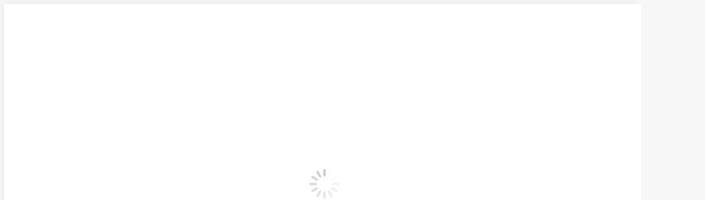

--- FILE ---
content_type: text/plain
request_url: https://www.google-analytics.com/j/collect?v=1&_v=j102&a=1060425426&t=pageview&_s=1&dl=https%3A%2F%2Fvidasenpositivo.com%2Fpodcast-crisis-existenciales%2F&ul=en-us%40posix&dt=PODCAST%20%E2%80%93%20CRISIS%20EXISTENCIALES%20%7C%20Vidas%20En%20Positivo%20Centro%20de%20Psicolog%C3%ADa%20en%20Majadahonda&sr=1280x720&vp=1280x720&_u=YADAAAABAAAAAC~&jid=1016197807&gjid=188970514&cid=1420265423.1763486191&tid=UA-150749779-1&_gid=1411420328.1763486192&_r=1&_slc=1&gtm=45He5be1n81TPVCDMFv813196347za200zd813196347&gcs=G1--&gcd=13l3l3l3l5l1&dma=0&tag_exp=103116026~103200004~104527907~104528501~104684208~104684211~105322304~115583767~115616985~115938465~115938469~116217636~116217638~116474638&z=1591022364
body_size: -569
content:
2,cG-EFGQXM54TV